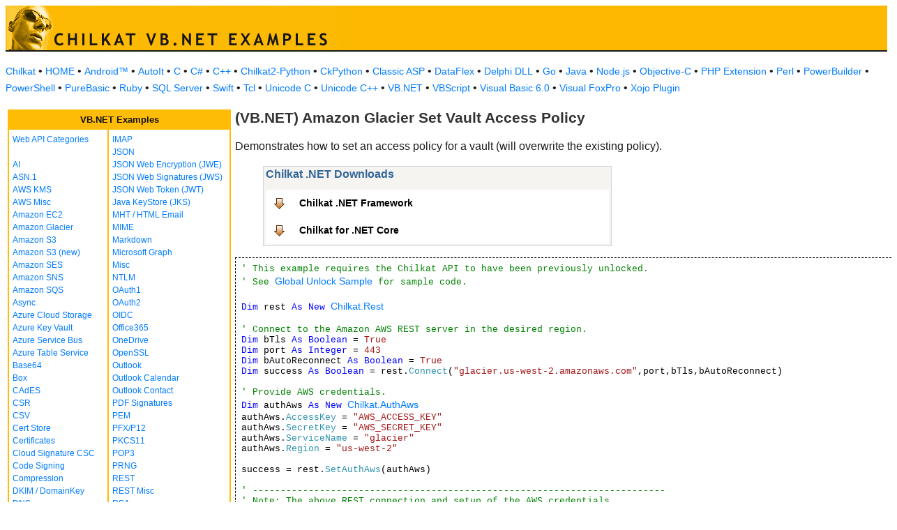

--- FILE ---
content_type: text/html
request_url: https://example-code.com/vbnet/glacier_set_vault_access_policy.asp
body_size: 15926
content:

<!DOCTYPE HTML PUBLIC "-//W3C//DTD HTML 3.2//EN">
<HTML>
<head>
<title>VB.NET Amazon Glacier Set Vault Access Policy</title>
<meta http-equiv="Content-Type" content="text/html; charset=utf-8">
<link href="/css/detail.css" rel="stylesheet" type="text/css" />
<link href="/css/download.css" rel="stylesheet" type="text/css" />
<link href="/css/table.css" rel="stylesheet" type="text/css" />
<link href="/css/ex_new.css" rel="stylesheet" type="text/css" />
</head>

<body bgcolor="#FFFFFF">

<table width="100%" cellspacing="0" cellpadding="0" background="images/bg.gif?v=2">
  <tr> 
    <td><a href="default.asp"><img src="images/banner.gif?v=2" width="477" height="66" border="0" alt="Chilkat Examples"></a></td>
  </tr>
</table>

<p class="new-h-nav">
<a href="https://www.chilkatsoft.com">Chilkat</a> &#149; 
<a href="https://www.example-code.com/">HOME</a> &#149; <a href="/android/default.asp">Android&trade;</a>
 &#149; <a href="/autoit/default.asp">AutoIt</a>
 &#149; <a href="/C/default.asp">C</a>
 &#149; <a href="/csharp/default.asp">C#</a>
 &#149; <a href="/cpp/default.asp">C++</a>
 &#149; <a href="/chilkat2-python/default.asp">Chilkat2-Python</a>
 &#149; <a href="/python/default.asp">CkPython</a>
 &#149; <a href="/asp/default.asp">Classic ASP</a>
 &#149; <a href="/dataflex/default.asp">DataFlex</a>
 &#149; <a href="/delphiDll/default.asp">Delphi DLL</a>
 &#149; <a href="/golang/default.asp">Go</a>
 &#149; <a href="/java/default.asp">Java</a>
 &#149; <a href="/nodejs/default.asp">Node.js</a>
 &#149; <a href="/objc/default.asp">Objective-C</a>
 &#149; <a href="/phpExt/default.asp">PHP Extension</a>
 &#149; <a href="/perl/default.asp">Perl</a>
 &#149; <a href="/powerbuilder/default.asp">PowerBuilder</a>
 &#149; <a href="/powershell/default.asp">PowerShell</a>
 &#149; <a href="/purebasic/default.asp">PureBasic</a>
 &#149; <a href="/ruby/default.asp">Ruby</a>
 &#149; <a href="/sql/default.asp">SQL Server</a>
 &#149; <a href="/swift/default.asp">Swift</a>
 &#149; <a href="/tcl/default.asp">Tcl</a>
 &#149; <a href="/unicodeC/default.asp">Unicode C</a>
 &#149; <a href="/unicodeCpp/default.asp">Unicode C++</a>
 &#149; <a href="/vbnet/default.asp">VB.NET</a>
 &#149; <a href="/vbscript/default.asp">VBScript</a>
 &#149; <a href="/vb6/default.asp">Visual Basic 6.0</a>
 &#149; <a href="/foxpro/default.asp">Visual FoxPro</a>
 &#149; <a href="/xojo/default.asp">Xojo Plugin</a>

</p>
 
<table width="100%" cellspacing="0" cellpadding="3">
  <tr> 
    <td width="160" valign="top">      
<table width="320" border="1" cellspacing="0" cellpadding="5" bgcolor="#FFFFFF" bordercolor="#FFBC07" align="left">
  <tr valign="top" bgcolor="#FFBC07"> 
    <td colspan=2> 
      <div align="center"><font size="2" color="#111111"><b>VB.NET Examples</b></font></div>
          </td>
        </tr>
  <tr valign="top"> 
    <td> 
<a href="webapi_default.asp">Web API Categories</a><br><br>
<a href="ai.asp">AI</a><br>
<a href="asn.asp">ASN.1</a><br>
<a href="aws_kms.asp">AWS KMS</a><br>
<a href="aws_misc.asp">AWS Misc</a><br>
<a href="ec2.asp">Amazon EC2</a><br>
<a href="glacier.asp">Amazon Glacier</a><br>
<a href="s3.asp">Amazon S3</a><br>
<a href="amazonS3.asp">Amazon S3 (new)</a><br>
<a href="ses.asp">Amazon SES</a><br>
<a href="sns.asp">Amazon SNS</a><br>
<a href="sqs.asp">Amazon SQS</a><br>
<a href="async.asp">Async</a><br>
<a href="azureStorage.asp">Azure Cloud Storage</a><br>
<a href="azureKeyVault.asp">Azure Key Vault</a><br>
<a href="azureServiceBus.asp">Azure Service Bus</a><br>
<a href="azureTable.asp">Azure Table Service</a><br>
<a href="base64.asp">Base64</a><br>
<a href="box.asp">Box</a><br>
<a href="cades.asp">CAdES</a><br>
<a href="csr.asp">CSR</a><br>
<a href="csv.asp">CSV</a><br>
<a href="certStore.asp">Cert Store</a><br>
<a href="cert.asp">Certificates</a><br>
<a href="cloud_signature_consortium.asp">Cloud Signature CSC</a><br>
<a href="codeSign.asp">Code Signing</a><br>
<a href="compression.asp">Compression</a><br>
<a href="dkim.asp">DKIM / DomainKey</a><br>
<a href="dns.asp">DNS</a><br>
<a href="dsa.asp">DSA</a><br>
<a href="dh.asp">Diffie-Hellman</a><br>
<a href="sig.asp">Digital Signatures</a><br>
<a href="dropbox.asp">Dropbox</a><br>
<a href="dynamics.asp">Dynamics CRM</a><br>
<a href="ebics.asp">EBICS</a><br>
<a href="ecc.asp">ECC</a><br>
<a href="ed25519.asp">Ed25519</a><br>
<a href="emailObj.asp">Email Object</a><br>
<a href="encryption.asp">Encryption</a><br>
<a href="ftp.asp">FTP</a><br>
<a href="fileAccess.asp">FileAccess</a><br>
<a href="fireBase.asp">Firebase</a><br>
<a href="gmail.asp">GMail REST API</a><br>
<a href="gmail_smtp_imap_pop.asp">GMail SMTP/IMAP/POP</a><br>
<a href="geoLocation.asp">Geolocation</a><br>
<a href="googleapi.asp">Google APIs</a><br>
<a href="googleCalendar.asp">Google Calendar</a><br>
<a href="googleCloudSQL.asp">Google Cloud SQL</a><br>
<a href="gCloudStorage.asp">Google Cloud Storage</a><br>
<a href="googleDrive.asp">Google Drive</a><br>
<a href="googlePhotos.asp">Google Photos</a><br>
<a href="googleSheets.asp">Google Sheets</a><br>
<a href="googleTasks.asp">Google Tasks</a><br>
<a href="gzip.asp">Gzip</a><br>
<a href="convert.asp">HTML-to-XML/Text</a><br>
<a href="http.asp">HTTP</a><br>
<a href="httpMisc.asp">HTTP Misc</a><br>
</td><td><a href="imap.asp">IMAP</a><br>
<a href="json.asp">JSON</a><br>
<a href="jwe.asp">JSON Web Encryption (JWE)</a><br>
<a href="jws.asp">JSON Web Signatures (JWS)</a><br>
<a href="jwt.asp">JSON Web Token (JWT)</a><br>
<a href="jks.asp">Java KeyStore (JKS)</a><br>
<a href="mht.asp">MHT / HTML Email</a><br>
<a href="mime.asp">MIME</a><br>
<a href="markdown.asp">Markdown</a><br>
<a href="microsoftGraph.asp">Microsoft Graph</a><br>
<a href="misc.asp">Misc</a><br>
<a href="ntlm.asp">NTLM</a><br>
<a href="oauth1.asp">OAuth1</a><br>
<a href="oauth2.asp">OAuth2</a><br>
<a href="oidc.asp">OIDC</a><br>
<a href="office365.asp">Office365</a><br>
<a href="onedrive.asp">OneDrive</a><br>
<a href="openssl.asp">OpenSSL</a><br>
<a href="outlook.asp">Outlook</a><br>
<a href="outlookCalendar.asp">Outlook Calendar</a><br>
<a href="outlookContact.asp">Outlook Contact</a><br>
<a href="pdf_signatures.asp">PDF Signatures</a><br>
<a href="pem.asp">PEM</a><br>
<a href="pfx.asp">PFX/P12</a><br>
<a href="pkcs11.asp">PKCS11</a><br>
<a href="pop3.asp">POP3</a><br>
<a href="prng.asp">PRNG</a><br>
<a href="rest.asp">REST</a><br>
<a href="restMisc.asp">REST Misc</a><br>
<a href="rsa.asp">RSA</a><br>
<a href="regex.asp">Regular Expressions</a><br>
<a href="scp.asp">SCP</a><br>
<a href="scard.asp">SCard</a><br>
<a href="sftp.asp">SFTP</a><br>
<a href="smtp.asp">SMTP</a><br>
<a href="ssh.asp">SSH</a><br>
<a href="sshkey.asp">SSH Key</a><br>
<a href="sshTunnel.asp">SSH Tunnel</a><br>
<a href="scminidriver.asp">ScMinidriver</a><br>
<a href="secrets.asp">Secrets</a><br>
<a href="sharepoint.asp">SharePoint</a><br>
<a href="sharepoint_online.asp">SharePoint Online</a><br>
<a href="cloud_signature.asp">Signing in the Cloud</a><br>
<a href="socket.asp">Socket/SSL/TLS</a><br>
<a href="spider.asp">Spider</a><br>
<a href="stream.asp">Stream</a><br>
<a href="tar.asp">Tar Archive</a><br>
<a href="ulid_uuid.asp">ULID/UUID</a><br>
<a href="upload.asp">Upload</a><br>
<a href="websocket.asp">WebSocket</a><br>
<a href="X.asp">X</a><br>
<a href="xades.asp">XAdES</a><br>
<a href="xml.asp">XML</a><br>
<a href="xmldsig.asp">XML Digital Signatures</a><br>
<a href="xmp.asp">XMP</a><br>
<a href="zip.asp">Zip</a><br>
<a href="curl.asp">curl</a><br>
<a href="uncategorized.asp">uncategorized</a><br>

<p></p>
<p>&nbsp;</p>
<p>&nbsp;</p>
<p>&nbsp;</p>
          </td>
        </tr>
      </table>
      
      
 
</td>
    <td valign="top"> 
      <h1><b>(VB.NET) Amazon Glacier Set Vault Access Policy</b></h1>
      
      <p>Demonstrates how to set an access policy for a vault (will overwrite the existing policy).</p>
		<blockquote><table class="reference" width="500"><tr><td valign="top" colspan="3">
   <h2 id="subhdr">Chilkat .NET Downloads</h2>
		<p class="button"><a title="Chilkat .NET Framework" href="http://www.chilkatsoft.com/downloads_DotNet.asp">Chilkat .NET Framework</a></p>
		<p class="button"><a title="Chilkat for .NET Core" href="http://www.chilkatsoft.com/dotnet-core.asp">Chilkat for .NET Core</a></p>
   </td></tr>
</table>


</blockquote>
      <pre id="exCode"><span id="cmt">' This example requires the Chilkat API to have been previously unlocked.</span>
<span id="cmt">' See <a href="global_unlock.asp">Global Unlock Sample</a> for sample code.</span>

<span id="keyw">Dim</span> rest <span id="keyw">As New</span> <span id="dtyp"><a target="_top" href="https://www.chilkatsoft.com/refdoc/vbnetRestRef.html">Chilkat.Rest</a></span>

<span id="cmt">' Connect to the Amazon AWS REST server in the desired region.</span>
<span id="keyw">Dim</span> bTls <span id="keyw">As Boolean</span> = <span id="lit">True</span>
<span id="keyw">Dim</span> port <span id="keyw">As Integer</span> = <span id="lit">443</span>
<span id="keyw">Dim</span> bAutoReconnect <span id="keyw">As Boolean</span> = <span id="lit">True</span>
<span id="keyw">Dim</span> success <span id="keyw">As Boolean</span> = rest.<span id="dtyp">Connect</span>(<span id="lit">&quot;glacier.us-west-2.amazonaws.com&quot;</span>,port,bTls,bAutoReconnect)

<span id="cmt">' Provide AWS credentials.</span>
<span id="keyw">Dim</span> authAws <span id="keyw">As New</span> <span id="dtyp"><a target="_top" href="https://www.chilkatsoft.com/refdoc/vbnetAuthAwsRef.html">Chilkat.AuthAws</a></span>
authAws.<span id="dtyp">AccessKey</span> = <span id="lit">&quot;AWS_ACCESS_KEY&quot;</span>
authAws.<span id="dtyp">SecretKey</span> = <span id="lit">&quot;AWS_SECRET_KEY&quot;</span>
authAws.<span id="dtyp">ServiceName</span> = <span id="lit">&quot;glacier&quot;</span>
authAws.<span id="dtyp">Region</span> = <span id="lit">&quot;us-west-2&quot;</span>

success = rest.<span id="dtyp">SetAuthAws</span>(authAws)

<span id="cmt">' --------------------------------------------------------------------------</span>
<span id="cmt">' Note: The above REST connection and setup of the AWS credentials</span>
<span id="cmt">' can be done once.  After connecting, any number of REST calls can be made.</span>
<span id="cmt">' The &quot;auto reconnect&quot; property passed to rest.Connect indicates that if</span>
<span id="cmt">' the connection is lost, a REST method call will automatically reconnect</span>
<span id="cmt">' if needed.</span>
<span id="cmt">' --------------------------------------------------------------------------</span>

<span id="cmt">' For more information, see <a href="https://docs.aws.amazon.com/amazonglacier/latest/dev/api-SetVaultAccessPolicy.html">Glacier Set Vault Access Policy Reference Documentation</a></span>
<span id="cmt">' </span>
rest.<span id="dtyp">AddHeader</span>(<span id="lit">&quot;x-amz-glacier-version&quot;</span>,<span id="lit">&quot;2012-06-01&quot;</span>)

<span id="cmt">' Create the following JSON</span>
<span id="cmt">' Use this online tool to generate the code from sample JSON: </span>
<span id="cmt">' <a href="https://tools.chilkat.io/Default.cshtml">Generate Code to Create JSON</a></span>

<span id="cmt">' {</span>
<span id="cmt">'   &quot;Version&quot;: &quot;2012-10-17&quot;,</span>
<span id="cmt">'   &quot;Statement&quot;: [</span>
<span id="cmt">'     {</span>
<span id="cmt">'       &quot;Sid&quot;: &quot;Define-owner-access-rights&quot;,</span>
<span id="cmt">'       &quot;Effect&quot;: &quot;Allow&quot;,</span>
<span id="cmt">'       &quot;Principal&quot;: {</span>
<span id="cmt">'         &quot;AWS&quot;: &quot;arn:aws:iam::AWS_ACCOUNT_ID:root&quot;</span>
<span id="cmt">'       },</span>
<span id="cmt">'       &quot;Action&quot;: &quot;glacier:DeleteArchive&quot;,</span>
<span id="cmt">'       &quot;Resource&quot;: &quot;arn:aws:glacier:us-west-2:AWS_ACCOUNT_ID:vaults/chilkat&quot;</span>
<span id="cmt">'     }</span>
<span id="cmt">'   ]</span>
<span id="cmt">' }</span>

<span id="keyw">Dim</span> jsonPolicy <span id="keyw">As New</span> <span id="dtyp"><a target="_top" href="https://www.chilkatsoft.com/refdoc/vbnetJsonObjectRef.html">Chilkat.JsonObject</a></span>
jsonPolicy.<span id="dtyp">UpdateString</span>(<span id="lit">&quot;Version&quot;</span>,<span id="lit">&quot;2012-10-17&quot;</span>)
jsonPolicy.<span id="dtyp">UpdateString</span>(<span id="lit">&quot;Statement[0].Sid&quot;</span>,<span id="lit">&quot;Define-owner-access-rights&quot;</span>)
jsonPolicy.<span id="dtyp">UpdateString</span>(<span id="lit">&quot;Statement[0].Effect&quot;</span>,<span id="lit">&quot;Allow&quot;</span>)
jsonPolicy.<span id="dtyp">UpdateString</span>(<span id="lit">&quot;Statement[0].Principal.AWS&quot;</span>,<span id="lit">&quot;arn:aws:iam::AWS_ACCOUNT_ID:root&quot;</span>)
jsonPolicy.<span id="dtyp">UpdateString</span>(<span id="lit">&quot;Statement[0].Action&quot;</span>,<span id="lit">&quot;glacier:DeleteArchive&quot;</span>)
<span id="cmt">' Notice here the name of the vault: &quot;chilkat&quot;.  Change it to your vault name.  Also use your actual AWS account ID.</span>
jsonPolicy.<span id="dtyp">UpdateString</span>(<span id="lit">&quot;Statement[0].Resource&quot;</span>,<span id="lit">&quot;arn:aws:glacier:us-west-2:AWS_ACCOUNT_ID:vaults/chilkat&quot;</span>)

<span id="cmt">' Wrap the above JSON in this JSON:</span>

<span id="cmt">' {</span>
<span id="cmt">'    &quot;Policy&quot;: &quot;{  ... the above JSON ... }&quot;</span>
<span id="cmt">' }</span>
<span id="keyw">Dim</span> json <span id="keyw">As New</span> <span id="dtyp"><a target="_top" href="https://www.chilkatsoft.com/refdoc/vbnetJsonObjectRef.html">Chilkat.JsonObject</a></span>
json.<span id="dtyp">UpdateString</span>(<span id="lit">&quot;Policy&quot;</span>,jsonPolicy.<span id="dtyp">Emit</span>())


<span id="keyw">Dim</span> sbRequestBody <span id="keyw">As New</span> <span id="dtyp"><a target="_top" href="https://www.chilkatsoft.com/refdoc/vbnetStringBuilderRef.html">Chilkat.StringBuilder</a></span>
json.<span id="dtyp">EmitSb</span>(sbRequestBody)

<span id="keyw">Dim</span> sbResponseBody <span id="keyw">As New</span> <span id="dtyp"><a target="_top" href="https://www.chilkatsoft.com/refdoc/vbnetStringBuilderRef.html">Chilkat.StringBuilder</a></span>
success = rest.<span id="dtyp">FullRequestSb</span>(<span id="lit">&quot;PUT&quot;</span>,<span id="lit">&quot;/AWS_ACCOUNT_ID/vaults/chilkat/access-policy&quot;</span>,sbRequestBody,sbResponseBody)
<span id="keyw">If</span> (success &lt;&gt; <span id="lit">True</span>) <span id="keyw">Then</span>
    Debug.WriteLine(rest.<span id="dtyp">LastErrorText</span>)
    <span id="keyw">Exit Sub</span>
<span id="keyw">End If</span>


<span id="keyw">Dim</span> respStatusCode <span id="keyw">As Integer</span> = rest.<span id="dtyp">ResponseStatusCode</span>
<span id="keyw">If</span> (respStatusCode &gt;= <span id="lit">400</span>) <span id="keyw">Then</span>
    Debug.WriteLine(<span id="lit">&quot;Response Status Code = &quot;</span> &amp; respStatusCode)
    Debug.WriteLine(<span id="lit">&quot;Response Header:&quot;</span>)
    Debug.WriteLine(rest.<span id="dtyp">ResponseHeader</span>)
    Debug.WriteLine(<span id="lit">&quot;Response Body:&quot;</span>)
    Debug.WriteLine(sbResponseBody.<span id="dtyp">GetAsString</span>())
    <span id="keyw">Exit Sub</span>
<span id="keyw">End If</span>


<span id="cmt">' Success is indicated by a 204 response status with an empty response body.</span>
Debug.WriteLine(<span id="lit">&quot;response status code = &quot;</span> &amp; respStatusCode)

</pre>
    </td>
  </tr>
</table>

<table width="100%" border="0" cellspacing="0" cellpadding="3" bgcolor="#FFBC07">
  <tr>
    <td>&nbsp; </td>
  </tr>
</table>

<p align="center"><font size="1" color="#999999">&copy; 
  2000-2025 Chilkat Software, Inc. All Rights Reserved.</font></p>
 
</body>
</html>
